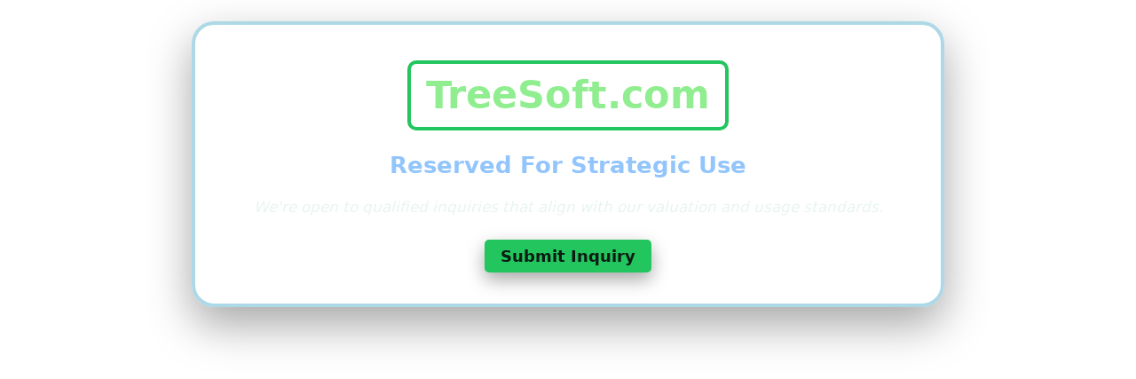

--- FILE ---
content_type: text/css
request_url: http://treesoft.com/css/styles2.css
body_size: 3436
content:
:root{
  --accent: #22c55e;           /* green */
  --accent-strong: #16a34a;    /* hover */
  --lightblue: #93c5fd;        /* tagline */
  --text: #e8f5ee;
  --shadow: rgba(0,0,0,.35);
}

/* Full-page background (root-relative path; change if needed) */
.bg{
  position: fixed;
  inset: 0;
  background: url("/images/dark_green_nebula_background.png") center/cover no-repeat fixed;
  box-shadow: inset 0 0 0 100vmax rgba(0,0,0,.45);
  z-index: -1;
}

html,body{ height:100%; }
body{
  margin:0;
  color:var(--text);
  font-family: system-ui,-apple-system,Segoe UI,Roboto,Arial,sans-serif;
  line-height:1.45;
}

.center-wrap{
  min-height:100svh;
  display:grid;
  place-items:center;
  padding:24px;
}

/* Card */
.card{
  text-align:center;
  max-width:760px;
  width:min(92vw,760px);
  backdrop-filter: blur(6px);
  -webkit-backdrop-filter: blur(6px);
  padding: clamp(22px,4vw,40px);
  border-radius: 25px;
  box-shadow: 0 20px 50px var(--shadow), inset 0 0 0 1px rgba(255,255,255,.05);
  border: 4px solid lightblue;
  left: 10px;
}

/* Headers */
.brand{
  display:inline-block;
  margin:0 0 .5em 0;
  padding:.1em .4em;
  font-weight:800;
  font-size: clamp(1.7rem, 4vw, 2.7rem);
  border: 4px solid var(--accent);      /* green border */
  border-radius: 10px;
  color:lightgreen;
}

.tagline{
  margin:0 0 .6em 0;
  font-weight:650;
  color:var(--lightblue);
  font-size: clamp(1.1rem, 3.2vw, 1.6rem);
}

.note{
  margin:0 0 1.2em 0;
  font-size: clamp(.95rem, 2.6vw, 1.05rem);
}

/* Buttons (generic & primary) */
.btn{
  appearance:none;
  border:none;
  background:var(--accent);
  color:#0b1b12;
  font-weight:800;
  font-size: clamp(1rem, 3.2vw, 1.1rem);
  padding:.5em 1em;
  border-radius:5px;
  cursor:pointer;
  box-shadow:0 8px 20px rgba(0,0,0,.35);
  transition: transform .12s ease, box-shadow .12s ease, background-color .12s ease;
}
.btn:hover{ background:var(--accent-strong); transform:translateY(-1px); }
.btn:active{ transform:translateY(0); box-shadow:0 4px 12px rgba(0,0,0,.35); }
.btn:focus{ outline:3px solid #ffffff66; outline-offset:2px; }

/* Support classes used by your existing form */
.form-control{
  width:100%;
  border-radius:14px;
  border:2px solid #e9ecef;
  padding:.7rem 1rem;
  background:#0c1411cc;
  color:var(--text);
  font-size: clamp(14px, 2.5vw, 16px);
}
.form-control:focus{ border-color:#7dd3fc; outline:none; box-shadow:0 0 0 0.2rem #7dd3fc33; }

.btn-primary{ composes: btn; } /* if your tooling ignores composes, leave next line: */
.btn-primary{ background:var(--accent); color:#0b1b12; }
.btn-primary:hover{ background:var(--accent-strong); }

.inquiry-btn{ composes: btn; }
.inquiry-btn{ background:var(--accent); }

.price-tag{
  display:inline-block;
  margin:1rem 0;
  padding:.5rem 1.25rem;
  border-radius:999px;
  background:#f97316; /* simple, readable */
  color:white;
  font-weight:700;
  font-size: clamp(1rem, 3vw, 1.2rem);
}

.alert{ margin:.8rem 0; padding:.8rem 1rem; border-radius:12px; }
.alert-success{ background:#14532d; color:#d1fae5; }
.alert-danger{ background:#7f1d1d; color:#fee2e2; }

.section-divider{ height:2px; margin:1.4rem 0; background:linear-gradient(90deg,#16a34a,#0ea5e9); border-radius:1px; }

.row{ display:grid; grid-template-columns: repeat(2,minmax(0,3fr)); gap:3rem; }
@media (max-width:720px){ .row{ grid-template-columns:1fr; } }

/* Motion accessibility */
@media (prefers-reduced-motion: reduce){
  .btn{ transition:none; }
}
